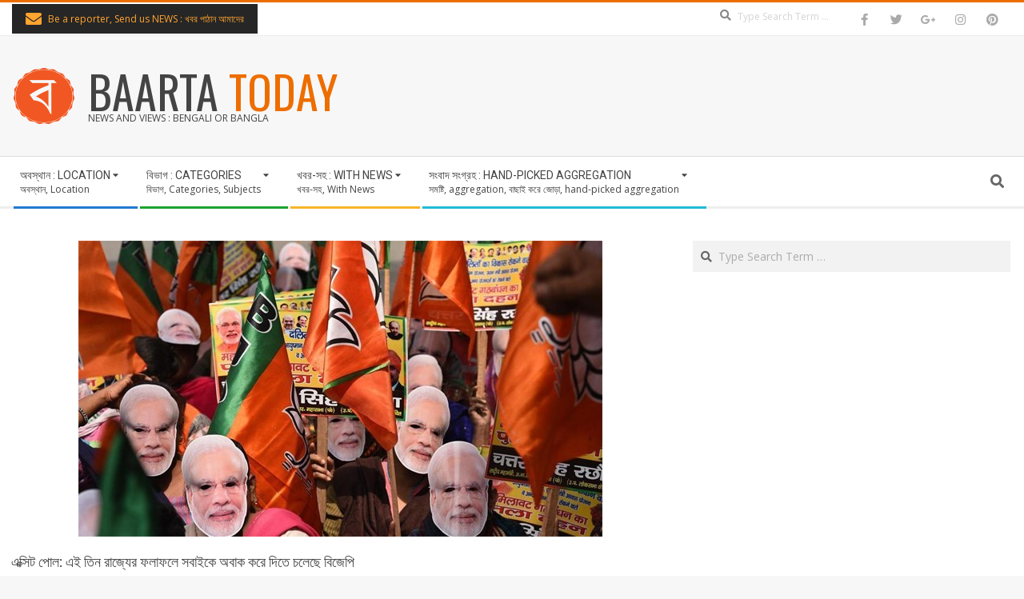

--- FILE ---
content_type: text/html; charset=UTF-8
request_url: http://ritambangla.com/national/exit-poll-the-results-of-these-three-states-are-going-to-surprise-everyone/
body_size: 16356
content:
<!DOCTYPE html>
<html lang="en-US" class="no-js">

<head>
<meta charset="UTF-8" />
<title>এক্সিট পোল: এই তিন রাজ্যের ফলাফলে সবাইকে অবাক করে দিতে চলেছে বিজেপি &#8211; BAARTA TODAY</title>
<meta name='robots' content='max-image-preview:large' />
	<style>img:is([sizes="auto" i], [sizes^="auto," i]) { contain-intrinsic-size: 3000px 1500px }</style>
	<meta name="viewport" content="width=device-width, initial-scale=1" />
<meta name="generator" content="Magazine Hoot 1.12.1" />
<link rel='dns-prefetch' href='//fonts.googleapis.com' />
<link rel="alternate" type="application/rss+xml" title="BAARTA TODAY &raquo; Feed" href="http://ritambangla.com/feed/" />
<link rel="alternate" type="application/rss+xml" title="BAARTA TODAY &raquo; Comments Feed" href="http://ritambangla.com/comments/feed/" />
<link rel="alternate" type="application/rss+xml" title="BAARTA TODAY &raquo; এক্সিট পোল: এই তিন রাজ্যের ফলাফলে সবাইকে অবাক করে দিতে চলেছে বিজেপি Comments Feed" href="http://ritambangla.com/national/exit-poll-the-results-of-these-three-states-are-going-to-surprise-everyone/feed/" />
<link rel="pingback" href="http://ritambangla.com/xmlrpc.php" />
<link rel="profile" href="http://gmpg.org/xfn/11" />
<link rel="preload" href="http://ritambangla.com/wp-content/themes/magazine-hoot/hybrid/extend/css/webfonts/fa-solid-900.woff2" as="font" crossorigin="anonymous">
<link rel="preload" href="http://ritambangla.com/wp-content/themes/magazine-hoot/hybrid/extend/css/webfonts/fa-regular-400.woff2" as="font" crossorigin="anonymous">
<link rel="preload" href="http://ritambangla.com/wp-content/themes/magazine-hoot/hybrid/extend/css/webfonts/fa-brands-400.woff2" as="font" crossorigin="anonymous">
<script type="df45e7274bf1975490776249-text/javascript">
window._wpemojiSettings = {"baseUrl":"https:\/\/s.w.org\/images\/core\/emoji\/16.0.1\/72x72\/","ext":".png","svgUrl":"https:\/\/s.w.org\/images\/core\/emoji\/16.0.1\/svg\/","svgExt":".svg","source":{"concatemoji":"http:\/\/ritambangla.com\/wp-includes\/js\/wp-emoji-release.min.js?ver=6.8.3"}};
/*! This file is auto-generated */
!function(s,n){var o,i,e;function c(e){try{var t={supportTests:e,timestamp:(new Date).valueOf()};sessionStorage.setItem(o,JSON.stringify(t))}catch(e){}}function p(e,t,n){e.clearRect(0,0,e.canvas.width,e.canvas.height),e.fillText(t,0,0);var t=new Uint32Array(e.getImageData(0,0,e.canvas.width,e.canvas.height).data),a=(e.clearRect(0,0,e.canvas.width,e.canvas.height),e.fillText(n,0,0),new Uint32Array(e.getImageData(0,0,e.canvas.width,e.canvas.height).data));return t.every(function(e,t){return e===a[t]})}function u(e,t){e.clearRect(0,0,e.canvas.width,e.canvas.height),e.fillText(t,0,0);for(var n=e.getImageData(16,16,1,1),a=0;a<n.data.length;a++)if(0!==n.data[a])return!1;return!0}function f(e,t,n,a){switch(t){case"flag":return n(e,"\ud83c\udff3\ufe0f\u200d\u26a7\ufe0f","\ud83c\udff3\ufe0f\u200b\u26a7\ufe0f")?!1:!n(e,"\ud83c\udde8\ud83c\uddf6","\ud83c\udde8\u200b\ud83c\uddf6")&&!n(e,"\ud83c\udff4\udb40\udc67\udb40\udc62\udb40\udc65\udb40\udc6e\udb40\udc67\udb40\udc7f","\ud83c\udff4\u200b\udb40\udc67\u200b\udb40\udc62\u200b\udb40\udc65\u200b\udb40\udc6e\u200b\udb40\udc67\u200b\udb40\udc7f");case"emoji":return!a(e,"\ud83e\udedf")}return!1}function g(e,t,n,a){var r="undefined"!=typeof WorkerGlobalScope&&self instanceof WorkerGlobalScope?new OffscreenCanvas(300,150):s.createElement("canvas"),o=r.getContext("2d",{willReadFrequently:!0}),i=(o.textBaseline="top",o.font="600 32px Arial",{});return e.forEach(function(e){i[e]=t(o,e,n,a)}),i}function t(e){var t=s.createElement("script");t.src=e,t.defer=!0,s.head.appendChild(t)}"undefined"!=typeof Promise&&(o="wpEmojiSettingsSupports",i=["flag","emoji"],n.supports={everything:!0,everythingExceptFlag:!0},e=new Promise(function(e){s.addEventListener("DOMContentLoaded",e,{once:!0})}),new Promise(function(t){var n=function(){try{var e=JSON.parse(sessionStorage.getItem(o));if("object"==typeof e&&"number"==typeof e.timestamp&&(new Date).valueOf()<e.timestamp+604800&&"object"==typeof e.supportTests)return e.supportTests}catch(e){}return null}();if(!n){if("undefined"!=typeof Worker&&"undefined"!=typeof OffscreenCanvas&&"undefined"!=typeof URL&&URL.createObjectURL&&"undefined"!=typeof Blob)try{var e="postMessage("+g.toString()+"("+[JSON.stringify(i),f.toString(),p.toString(),u.toString()].join(",")+"));",a=new Blob([e],{type:"text/javascript"}),r=new Worker(URL.createObjectURL(a),{name:"wpTestEmojiSupports"});return void(r.onmessage=function(e){c(n=e.data),r.terminate(),t(n)})}catch(e){}c(n=g(i,f,p,u))}t(n)}).then(function(e){for(var t in e)n.supports[t]=e[t],n.supports.everything=n.supports.everything&&n.supports[t],"flag"!==t&&(n.supports.everythingExceptFlag=n.supports.everythingExceptFlag&&n.supports[t]);n.supports.everythingExceptFlag=n.supports.everythingExceptFlag&&!n.supports.flag,n.DOMReady=!1,n.readyCallback=function(){n.DOMReady=!0}}).then(function(){return e}).then(function(){var e;n.supports.everything||(n.readyCallback(),(e=n.source||{}).concatemoji?t(e.concatemoji):e.wpemoji&&e.twemoji&&(t(e.twemoji),t(e.wpemoji)))}))}((window,document),window._wpemojiSettings);
</script>
<style id='wp-emoji-styles-inline-css'>

	img.wp-smiley, img.emoji {
		display: inline !important;
		border: none !important;
		box-shadow: none !important;
		height: 1em !important;
		width: 1em !important;
		margin: 0 0.07em !important;
		vertical-align: -0.1em !important;
		background: none !important;
		padding: 0 !important;
	}
</style>
<link rel='stylesheet' id='wp-block-library-css' href='http://ritambangla.com/wp-includes/css/dist/block-library/style.min.css?ver=6.8.3' media='all' />
<style id='wp-block-library-theme-inline-css'>
.wp-block-audio :where(figcaption){color:#555;font-size:13px;text-align:center}.is-dark-theme .wp-block-audio :where(figcaption){color:#ffffffa6}.wp-block-audio{margin:0 0 1em}.wp-block-code{border:1px solid #ccc;border-radius:4px;font-family:Menlo,Consolas,monaco,monospace;padding:.8em 1em}.wp-block-embed :where(figcaption){color:#555;font-size:13px;text-align:center}.is-dark-theme .wp-block-embed :where(figcaption){color:#ffffffa6}.wp-block-embed{margin:0 0 1em}.blocks-gallery-caption{color:#555;font-size:13px;text-align:center}.is-dark-theme .blocks-gallery-caption{color:#ffffffa6}:root :where(.wp-block-image figcaption){color:#555;font-size:13px;text-align:center}.is-dark-theme :root :where(.wp-block-image figcaption){color:#ffffffa6}.wp-block-image{margin:0 0 1em}.wp-block-pullquote{border-bottom:4px solid;border-top:4px solid;color:currentColor;margin-bottom:1.75em}.wp-block-pullquote cite,.wp-block-pullquote footer,.wp-block-pullquote__citation{color:currentColor;font-size:.8125em;font-style:normal;text-transform:uppercase}.wp-block-quote{border-left:.25em solid;margin:0 0 1.75em;padding-left:1em}.wp-block-quote cite,.wp-block-quote footer{color:currentColor;font-size:.8125em;font-style:normal;position:relative}.wp-block-quote:where(.has-text-align-right){border-left:none;border-right:.25em solid;padding-left:0;padding-right:1em}.wp-block-quote:where(.has-text-align-center){border:none;padding-left:0}.wp-block-quote.is-large,.wp-block-quote.is-style-large,.wp-block-quote:where(.is-style-plain){border:none}.wp-block-search .wp-block-search__label{font-weight:700}.wp-block-search__button{border:1px solid #ccc;padding:.375em .625em}:where(.wp-block-group.has-background){padding:1.25em 2.375em}.wp-block-separator.has-css-opacity{opacity:.4}.wp-block-separator{border:none;border-bottom:2px solid;margin-left:auto;margin-right:auto}.wp-block-separator.has-alpha-channel-opacity{opacity:1}.wp-block-separator:not(.is-style-wide):not(.is-style-dots){width:100px}.wp-block-separator.has-background:not(.is-style-dots){border-bottom:none;height:1px}.wp-block-separator.has-background:not(.is-style-wide):not(.is-style-dots){height:2px}.wp-block-table{margin:0 0 1em}.wp-block-table td,.wp-block-table th{word-break:normal}.wp-block-table :where(figcaption){color:#555;font-size:13px;text-align:center}.is-dark-theme .wp-block-table :where(figcaption){color:#ffffffa6}.wp-block-video :where(figcaption){color:#555;font-size:13px;text-align:center}.is-dark-theme .wp-block-video :where(figcaption){color:#ffffffa6}.wp-block-video{margin:0 0 1em}:root :where(.wp-block-template-part.has-background){margin-bottom:0;margin-top:0;padding:1.25em 2.375em}
</style>
<style id='classic-theme-styles-inline-css'>
/*! This file is auto-generated */
.wp-block-button__link{color:#fff;background-color:#32373c;border-radius:9999px;box-shadow:none;text-decoration:none;padding:calc(.667em + 2px) calc(1.333em + 2px);font-size:1.125em}.wp-block-file__button{background:#32373c;color:#fff;text-decoration:none}
</style>
<style id='global-styles-inline-css'>
:root{--wp--preset--aspect-ratio--square: 1;--wp--preset--aspect-ratio--4-3: 4/3;--wp--preset--aspect-ratio--3-4: 3/4;--wp--preset--aspect-ratio--3-2: 3/2;--wp--preset--aspect-ratio--2-3: 2/3;--wp--preset--aspect-ratio--16-9: 16/9;--wp--preset--aspect-ratio--9-16: 9/16;--wp--preset--color--black: #000000;--wp--preset--color--cyan-bluish-gray: #abb8c3;--wp--preset--color--white: #ffffff;--wp--preset--color--pale-pink: #f78da7;--wp--preset--color--vivid-red: #cf2e2e;--wp--preset--color--luminous-vivid-orange: #ff6900;--wp--preset--color--luminous-vivid-amber: #fcb900;--wp--preset--color--light-green-cyan: #7bdcb5;--wp--preset--color--vivid-green-cyan: #00d084;--wp--preset--color--pale-cyan-blue: #8ed1fc;--wp--preset--color--vivid-cyan-blue: #0693e3;--wp--preset--color--vivid-purple: #9b51e0;--wp--preset--color--accent: #ed6e00;--wp--preset--color--accent-font: #ffffff;--wp--preset--gradient--vivid-cyan-blue-to-vivid-purple: linear-gradient(135deg,rgba(6,147,227,1) 0%,rgb(155,81,224) 100%);--wp--preset--gradient--light-green-cyan-to-vivid-green-cyan: linear-gradient(135deg,rgb(122,220,180) 0%,rgb(0,208,130) 100%);--wp--preset--gradient--luminous-vivid-amber-to-luminous-vivid-orange: linear-gradient(135deg,rgba(252,185,0,1) 0%,rgba(255,105,0,1) 100%);--wp--preset--gradient--luminous-vivid-orange-to-vivid-red: linear-gradient(135deg,rgba(255,105,0,1) 0%,rgb(207,46,46) 100%);--wp--preset--gradient--very-light-gray-to-cyan-bluish-gray: linear-gradient(135deg,rgb(238,238,238) 0%,rgb(169,184,195) 100%);--wp--preset--gradient--cool-to-warm-spectrum: linear-gradient(135deg,rgb(74,234,220) 0%,rgb(151,120,209) 20%,rgb(207,42,186) 40%,rgb(238,44,130) 60%,rgb(251,105,98) 80%,rgb(254,248,76) 100%);--wp--preset--gradient--blush-light-purple: linear-gradient(135deg,rgb(255,206,236) 0%,rgb(152,150,240) 100%);--wp--preset--gradient--blush-bordeaux: linear-gradient(135deg,rgb(254,205,165) 0%,rgb(254,45,45) 50%,rgb(107,0,62) 100%);--wp--preset--gradient--luminous-dusk: linear-gradient(135deg,rgb(255,203,112) 0%,rgb(199,81,192) 50%,rgb(65,88,208) 100%);--wp--preset--gradient--pale-ocean: linear-gradient(135deg,rgb(255,245,203) 0%,rgb(182,227,212) 50%,rgb(51,167,181) 100%);--wp--preset--gradient--electric-grass: linear-gradient(135deg,rgb(202,248,128) 0%,rgb(113,206,126) 100%);--wp--preset--gradient--midnight: linear-gradient(135deg,rgb(2,3,129) 0%,rgb(40,116,252) 100%);--wp--preset--font-size--small: 13px;--wp--preset--font-size--medium: 20px;--wp--preset--font-size--large: 36px;--wp--preset--font-size--x-large: 42px;--wp--preset--spacing--20: 0.44rem;--wp--preset--spacing--30: 0.67rem;--wp--preset--spacing--40: 1rem;--wp--preset--spacing--50: 1.5rem;--wp--preset--spacing--60: 2.25rem;--wp--preset--spacing--70: 3.38rem;--wp--preset--spacing--80: 5.06rem;--wp--preset--shadow--natural: 6px 6px 9px rgba(0, 0, 0, 0.2);--wp--preset--shadow--deep: 12px 12px 50px rgba(0, 0, 0, 0.4);--wp--preset--shadow--sharp: 6px 6px 0px rgba(0, 0, 0, 0.2);--wp--preset--shadow--outlined: 6px 6px 0px -3px rgba(255, 255, 255, 1), 6px 6px rgba(0, 0, 0, 1);--wp--preset--shadow--crisp: 6px 6px 0px rgba(0, 0, 0, 1);}:where(.is-layout-flex){gap: 0.5em;}:where(.is-layout-grid){gap: 0.5em;}body .is-layout-flex{display: flex;}.is-layout-flex{flex-wrap: wrap;align-items: center;}.is-layout-flex > :is(*, div){margin: 0;}body .is-layout-grid{display: grid;}.is-layout-grid > :is(*, div){margin: 0;}:where(.wp-block-columns.is-layout-flex){gap: 2em;}:where(.wp-block-columns.is-layout-grid){gap: 2em;}:where(.wp-block-post-template.is-layout-flex){gap: 1.25em;}:where(.wp-block-post-template.is-layout-grid){gap: 1.25em;}.has-black-color{color: var(--wp--preset--color--black) !important;}.has-cyan-bluish-gray-color{color: var(--wp--preset--color--cyan-bluish-gray) !important;}.has-white-color{color: var(--wp--preset--color--white) !important;}.has-pale-pink-color{color: var(--wp--preset--color--pale-pink) !important;}.has-vivid-red-color{color: var(--wp--preset--color--vivid-red) !important;}.has-luminous-vivid-orange-color{color: var(--wp--preset--color--luminous-vivid-orange) !important;}.has-luminous-vivid-amber-color{color: var(--wp--preset--color--luminous-vivid-amber) !important;}.has-light-green-cyan-color{color: var(--wp--preset--color--light-green-cyan) !important;}.has-vivid-green-cyan-color{color: var(--wp--preset--color--vivid-green-cyan) !important;}.has-pale-cyan-blue-color{color: var(--wp--preset--color--pale-cyan-blue) !important;}.has-vivid-cyan-blue-color{color: var(--wp--preset--color--vivid-cyan-blue) !important;}.has-vivid-purple-color{color: var(--wp--preset--color--vivid-purple) !important;}.has-black-background-color{background-color: var(--wp--preset--color--black) !important;}.has-cyan-bluish-gray-background-color{background-color: var(--wp--preset--color--cyan-bluish-gray) !important;}.has-white-background-color{background-color: var(--wp--preset--color--white) !important;}.has-pale-pink-background-color{background-color: var(--wp--preset--color--pale-pink) !important;}.has-vivid-red-background-color{background-color: var(--wp--preset--color--vivid-red) !important;}.has-luminous-vivid-orange-background-color{background-color: var(--wp--preset--color--luminous-vivid-orange) !important;}.has-luminous-vivid-amber-background-color{background-color: var(--wp--preset--color--luminous-vivid-amber) !important;}.has-light-green-cyan-background-color{background-color: var(--wp--preset--color--light-green-cyan) !important;}.has-vivid-green-cyan-background-color{background-color: var(--wp--preset--color--vivid-green-cyan) !important;}.has-pale-cyan-blue-background-color{background-color: var(--wp--preset--color--pale-cyan-blue) !important;}.has-vivid-cyan-blue-background-color{background-color: var(--wp--preset--color--vivid-cyan-blue) !important;}.has-vivid-purple-background-color{background-color: var(--wp--preset--color--vivid-purple) !important;}.has-black-border-color{border-color: var(--wp--preset--color--black) !important;}.has-cyan-bluish-gray-border-color{border-color: var(--wp--preset--color--cyan-bluish-gray) !important;}.has-white-border-color{border-color: var(--wp--preset--color--white) !important;}.has-pale-pink-border-color{border-color: var(--wp--preset--color--pale-pink) !important;}.has-vivid-red-border-color{border-color: var(--wp--preset--color--vivid-red) !important;}.has-luminous-vivid-orange-border-color{border-color: var(--wp--preset--color--luminous-vivid-orange) !important;}.has-luminous-vivid-amber-border-color{border-color: var(--wp--preset--color--luminous-vivid-amber) !important;}.has-light-green-cyan-border-color{border-color: var(--wp--preset--color--light-green-cyan) !important;}.has-vivid-green-cyan-border-color{border-color: var(--wp--preset--color--vivid-green-cyan) !important;}.has-pale-cyan-blue-border-color{border-color: var(--wp--preset--color--pale-cyan-blue) !important;}.has-vivid-cyan-blue-border-color{border-color: var(--wp--preset--color--vivid-cyan-blue) !important;}.has-vivid-purple-border-color{border-color: var(--wp--preset--color--vivid-purple) !important;}.has-vivid-cyan-blue-to-vivid-purple-gradient-background{background: var(--wp--preset--gradient--vivid-cyan-blue-to-vivid-purple) !important;}.has-light-green-cyan-to-vivid-green-cyan-gradient-background{background: var(--wp--preset--gradient--light-green-cyan-to-vivid-green-cyan) !important;}.has-luminous-vivid-amber-to-luminous-vivid-orange-gradient-background{background: var(--wp--preset--gradient--luminous-vivid-amber-to-luminous-vivid-orange) !important;}.has-luminous-vivid-orange-to-vivid-red-gradient-background{background: var(--wp--preset--gradient--luminous-vivid-orange-to-vivid-red) !important;}.has-very-light-gray-to-cyan-bluish-gray-gradient-background{background: var(--wp--preset--gradient--very-light-gray-to-cyan-bluish-gray) !important;}.has-cool-to-warm-spectrum-gradient-background{background: var(--wp--preset--gradient--cool-to-warm-spectrum) !important;}.has-blush-light-purple-gradient-background{background: var(--wp--preset--gradient--blush-light-purple) !important;}.has-blush-bordeaux-gradient-background{background: var(--wp--preset--gradient--blush-bordeaux) !important;}.has-luminous-dusk-gradient-background{background: var(--wp--preset--gradient--luminous-dusk) !important;}.has-pale-ocean-gradient-background{background: var(--wp--preset--gradient--pale-ocean) !important;}.has-electric-grass-gradient-background{background: var(--wp--preset--gradient--electric-grass) !important;}.has-midnight-gradient-background{background: var(--wp--preset--gradient--midnight) !important;}.has-small-font-size{font-size: var(--wp--preset--font-size--small) !important;}.has-medium-font-size{font-size: var(--wp--preset--font-size--medium) !important;}.has-large-font-size{font-size: var(--wp--preset--font-size--large) !important;}.has-x-large-font-size{font-size: var(--wp--preset--font-size--x-large) !important;}
:where(.wp-block-post-template.is-layout-flex){gap: 1.25em;}:where(.wp-block-post-template.is-layout-grid){gap: 1.25em;}
:where(.wp-block-columns.is-layout-flex){gap: 2em;}:where(.wp-block-columns.is-layout-grid){gap: 2em;}
:root :where(.wp-block-pullquote){font-size: 1.5em;line-height: 1.6;}
</style>
<link rel='stylesheet' id='maghoot-google-fonts-css' href='https://fonts.googleapis.com/css2?family=Roboto:ital,wght@0,400;0,500;0,700&#038;family=Oswald:ital,wght@0,400&#038;family=Open%20Sans:ital,wght@0,300;0,400;0,500;0,600;0,700;0,800;1,400;1,700&#038;display=swap' media='all' />
<link rel='stylesheet' id='hybrid-gallery-css' href='http://ritambangla.com/wp-content/themes/magazine-hoot/hybrid/css/gallery.min.css?ver=4.0.0' media='all' />
<link rel='stylesheet' id='font-awesome-css' href='http://ritambangla.com/wp-content/themes/magazine-hoot/hybrid/extend/css/font-awesome.css?ver=5.15.4' media='all' />
<link rel='stylesheet' id='hybridextend-style-css' href='http://ritambangla.com/wp-content/themes/magazine-hoot/style.css?ver=1.12.1' media='all' />
<link rel='stylesheet' id='maghoot-wpblocks-css' href='http://ritambangla.com/wp-content/themes/magazine-hoot/include/blocks/wpblocks.css?ver=1.12.1' media='all' />
<style id='maghoot-wpblocks-inline-css'>
.hgrid {
	max-width: 1380px;
} 
a,.widget .view-all a:hover {
	color: #ed6e00;
} 
a:hover {
	color: #b25200;
} 
.accent-typo,.cat-label {
	background: #ed6e00;
	color: #ffffff;
} 
.cat-typo-1 {
	background: #2279d2;
	color: #ffffff;
	border-color: #2279d2;
} 
.cat-typo-49 {
	background: #1aa331;
	color: #ffffff;
	border-color: #1aa331;
} 
.cat-typo-99 {
	background: #f7b528;
	color: #ffffff;
	border-color: #f7b528;
} 
.cat-typo-51 {
	background: #21bad5;
	color: #ffffff;
	border-color: #21bad5;
} 
.cat-typo-17232 {
	background: #ee559d;
	color: #ffffff;
	border-color: #ee559d;
} 
.cat-typo-101 {
	background: #bcba08;
	color: #ffffff;
	border-color: #bcba08;
} 
.cat-typo-46 {
	background: #2279d2;
	color: #ffffff;
	border-color: #2279d2;
} 
.cat-typo-53 {
	background: #1aa331;
	color: #ffffff;
	border-color: #1aa331;
} 
.cat-typo-43 {
	background: #f7b528;
	color: #ffffff;
	border-color: #f7b528;
} 
.cat-typo-50 {
	background: #21bad5;
	color: #ffffff;
	border-color: #21bad5;
} 
.cat-typo-58 {
	background: #ee559d;
	color: #ffffff;
	border-color: #ee559d;
} 
.cat-typo-45 {
	background: #bcba08;
	color: #ffffff;
	border-color: #bcba08;
} 
.cat-typo-39 {
	background: #2279d2;
	color: #ffffff;
	border-color: #2279d2;
} 
.cat-typo-1492 {
	background: #1aa331;
	color: #ffffff;
	border-color: #1aa331;
} 
.cat-typo-52 {
	background: #f7b528;
	color: #ffffff;
	border-color: #f7b528;
} 
.cat-typo-100 {
	background: #21bad5;
	color: #ffffff;
	border-color: #21bad5;
} 
.cat-typo-41 {
	background: #ee559d;
	color: #ffffff;
	border-color: #ee559d;
} 
.cat-typo-16645 {
	background: #bcba08;
	color: #ffffff;
	border-color: #bcba08;
} 
.cat-typo-40 {
	background: #2279d2;
	color: #ffffff;
	border-color: #2279d2;
} 
.cat-typo-54 {
	background: #1aa331;
	color: #ffffff;
	border-color: #1aa331;
} 
.cat-typo-42 {
	background: #f7b528;
	color: #ffffff;
	border-color: #f7b528;
} 
.cat-typo-44 {
	background: #21bad5;
	color: #ffffff;
	border-color: #21bad5;
} 
.cat-typo-56 {
	background: #ee559d;
	color: #ffffff;
	border-color: #ee559d;
} 
.cat-typo-102 {
	background: #bcba08;
	color: #ffffff;
	border-color: #bcba08;
} 
.cat-typo-55 {
	background: #2279d2;
	color: #ffffff;
	border-color: #2279d2;
} 
.cat-typo-47 {
	background: #1aa331;
	color: #ffffff;
	border-color: #1aa331;
} 
.cat-typo-76 {
	background: #f7b528;
	color: #ffffff;
	border-color: #f7b528;
} 
.cat-typo-57 {
	background: #21bad5;
	color: #ffffff;
	border-color: #21bad5;
} 
.cat-typo-48 {
	background: #ee559d;
	color: #ffffff;
	border-color: #ee559d;
} 
.invert-typo {
	color: #ffffff;
} 
.enforce-typo {
	background: #ffffff;
} 
body.wordpress input[type="submit"], body.wordpress #submit, body.wordpress .button,.wc-block-components-button, .woocommerce #respond input#submit.alt, .woocommerce a.button.alt, .woocommerce button.button.alt, .woocommerce input.button.alt {
	background: #ed6e00;
	color: #ffffff;
} 
body.wordpress input[type="submit"]:hover, body.wordpress #submit:hover, body.wordpress .button:hover, body.wordpress input[type="submit"]:focus, body.wordpress #submit:focus, body.wordpress .button:focus,.wc-block-components-button:hover, .woocommerce #respond input#submit.alt:hover, .woocommerce a.button.alt:hover, .woocommerce button.button.alt:hover, .woocommerce input.button.alt {
	background: #b25200;
	color: #ffffff;
} 
h1, h2, h3, h4, h5, h6, .title, .titlefont {
	text-transform: none;
} 
body {
	background-color: #f7f7f7;
	border-color: #ed6e00;
} 
#topbar, #main.main, #header-supplementary,.sub-footer {
	background: #ffffff;
} 
#site-title {
	text-transform: uppercase;
} 
.site-logo-with-icon #site-title i {
	font-size: 50px;
} 
.site-logo-mixed-image img {
	max-width: 150px;
} 
#site-logo-custom .site-title-line1,#site-logo-mixedcustom .site-title-line1 {
	font-size: 56px;
} 
.site-title-line b, .site-title-line em, .site-title-line strong {
	color: #ed6e00;
} 
.menu-items > li.current-menu-item:not(.nohighlight) > a, .menu-items > li.current-menu-ancestor > a, .menu-items > li:hover > a,.sf-menu ul li:hover > a, .sf-menu ul li.current-menu-ancestor > a, .sf-menu ul li.current-menu-item:not(.nohighlight) > a {
	color: #ed6e00;
} 
.menu-highlight > li:nth-of-type(1) {
	color: #2279d2;
	border-color: #2279d2;
} 
.menu-highlight > li:nth-of-type(2) {
	color: #1aa331;
	border-color: #1aa331;
} 
.menu-highlight > li:nth-of-type(3) {
	color: #f7b528;
	border-color: #f7b528;
} 
.menu-highlight > li:nth-of-type(4) {
	color: #21bad5;
	border-color: #21bad5;
} 
.entry-footer .entry-byline {
	color: #ed6e00;
} 
.more-link {
	border-color: #ed6e00;
	color: #ed6e00;
} 
.more-link a {
	background: #ed6e00;
	color: #ffffff;
} 
.more-link a:hover {
	background: #b25200;
	color: #ffffff;
} 
.lSSlideOuter .lSPager.lSpg > li:hover a, .lSSlideOuter .lSPager.lSpg > li.active a {
	background-color: #ed6e00;
} 
.frontpage-area.module-bg-accent {
	background-color: #ed6e00;
} 
.widget-title > span.accent-typo {
	border-color: #ed6e00;
} 
.content-block-style3 .content-block-icon {
	background: #ffffff;
} 
.content-block-icon i {
	color: #ed6e00;
} 
.icon-style-circle, .icon-style-square {
	border-color: #ed6e00;
} 
.content-block-column .more-link a {
	color: #ed6e00;
} 
.content-block-column .more-link a:hover {
	color: #ffffff;
} 
#infinite-handle span,.lrm-form a.button, .lrm-form button, .lrm-form button[type=submit], .lrm-form #buddypress input[type=submit], .lrm-form input[type=submit] {
	background: #ed6e00;
	color: #ffffff;
} 
.woocommerce nav.woocommerce-pagination ul li a:focus, .woocommerce nav.woocommerce-pagination ul li a:hover {
	color: #b25200;
} 
:root .has-accent-color,.is-style-outline>.wp-block-button__link:not(.has-text-color), .wp-block-button__link.is-style-outline:not(.has-text-color) {
	color: #ed6e00;
} 
:root .has-accent-background-color,.wp-block-button__link,.wp-block-button__link:hover,.wp-block-search__button,.wp-block-search__button:hover, .wp-block-file__button,.wp-block-file__button:hover {
	background: #ed6e00;
} 
:root .has-accent-font-color,.wp-block-button__link,.wp-block-button__link:hover,.wp-block-search__button,.wp-block-search__button:hover, .wp-block-file__button,.wp-block-file__button:hover {
	color: #ffffff;
} 
:root .has-accent-font-background-color {
	background: #ffffff;
}
</style>
<script src="http://ritambangla.com/wp-includes/js/jquery/jquery.min.js?ver=3.7.1" id="jquery-core-js" type="df45e7274bf1975490776249-text/javascript"></script>
<script src="http://ritambangla.com/wp-includes/js/jquery/jquery-migrate.min.js?ver=3.4.1" id="jquery-migrate-js" type="df45e7274bf1975490776249-text/javascript"></script>
<script src="http://ritambangla.com/wp-content/plugins/flowpaper-lite-pdf-flipbook/assets/lity/lity.min.js" id="lity-js-js" type="df45e7274bf1975490776249-text/javascript"></script>
<script src="http://ritambangla.com/wp-content/themes/magazine-hoot/js/modernizr.custom.js?ver=2.8.3" id="maghoot-modernizr-js" type="df45e7274bf1975490776249-text/javascript"></script>
<link rel="https://api.w.org/" href="http://ritambangla.com/wp-json/" /><link rel="alternate" title="JSON" type="application/json" href="http://ritambangla.com/wp-json/wp/v2/posts/13042" /><link rel="EditURI" type="application/rsd+xml" title="RSD" href="http://ritambangla.com/xmlrpc.php?rsd" />
<meta name="generator" content="WordPress 6.8.3" />
<link rel="canonical" href="http://ritambangla.com/national/exit-poll-the-results-of-these-three-states-are-going-to-surprise-everyone/" />
<link rel='shortlink' href='http://ritambangla.com/?p=13042' />
<link rel="alternate" title="oEmbed (JSON)" type="application/json+oembed" href="http://ritambangla.com/wp-json/oembed/1.0/embed?url=http%3A%2F%2Fritambangla.com%2Fnational%2Fexit-poll-the-results-of-these-three-states-are-going-to-surprise-everyone%2F" />
<link rel="alternate" title="oEmbed (XML)" type="text/xml+oembed" href="http://ritambangla.com/wp-json/oembed/1.0/embed?url=http%3A%2F%2Fritambangla.com%2Fnational%2Fexit-poll-the-results-of-these-three-states-are-going-to-surprise-everyone%2F&#038;format=xml" />
<link rel="preconnect" href="https://cdnjs.cloudflare.com"><!-- FIFU: social tags for featured image (begin) -->
<meta property="og:image" content="http://ritambangla.com/wp-content/uploads/2019/05/Untitled-1-127.jpg" />
<!-- FIFU: social tags for featured image (end) --><meta property="og:title" content='এক্সিট পোল: এই তিন রাজ্যের ফলাফলে সবাইকে অবাক করে দিতে চলেছে বিজেপি' />
<meta property="og:description" content='' />

<meta name="twitter:card" content='summary_large_image' />
<meta name="twitter:title" content='এক্সিট পোল: এই তিন রাজ্যের ফলাফলে সবাইকে অবাক করে দিতে চলেছে বিজেপি' />
<meta name="twitter:description" content='' /><meta name="twitter:image" content="http://ritambangla.com/wp-content/uploads/2019/05/Untitled-1-127.jpg" /><link rel="icon" href="http://ritambangla.com/wp-content/uploads/2019/06/baartatoday-logo-mid.png" sizes="32x32" />
<link rel="icon" href="http://ritambangla.com/wp-content/uploads/2019/06/baartatoday-logo-mid.png" sizes="192x192" />
<link rel="apple-touch-icon" href="http://ritambangla.com/wp-content/uploads/2019/06/baartatoday-logo-mid.png" />
<meta name="msapplication-TileImage" content="http://ritambangla.com/wp-content/uploads/2019/06/baartatoday-logo-mid.png" />
		<style id="wp-custom-css">
			.site-info { display: none; }		</style>
		</head>

<body class="wordpress ltr en en-us parent-theme y2026 m01 d22 h15 thursday logged-out wp-custom-logo singular singular-post singular-post-13042 post-template-default magazine-hoot" dir="ltr" itemscope="itemscope" itemtype="https://schema.org/Blog">

	
	<a href="#main" class="screen-reader-text">Skip to content</a>

		<div id="topbar" class=" topbar  inline-nav social-icons-invert hgrid-stretch">
		<div class="hgrid">
			<div class="hgrid-span-12">

				<div class="topbar-inner table">
											<div id="topbar-left" class="table-cell-mid">
							<section id="hoot-announce-widget-1" class="widget widget_hoot-announce-widget">
<div class="announce-widget announce-userstyle announce-withbg"  style="background:#262626;color:#ffa530;" >
	<a href="https://forms.gle/9fYstQ6NooHEQN8u7" class="announce-link"><span>Click Here</span></a>	<div class="announce-box table">
					<div class="announce-box-icon table-cell-mid"><i class="fa-envelope fas"></i></div>
							<div class="announce-box-content table-cell-mid">
				Be a reporter, Send us NEWS : খবর পাঠান আমাদের			</div>
			</div>
</div></section>						</div>
					
											<div id="topbar-right" class="table-cell-mid">
							<div class="topbar-right-inner">
								<section id="search-3" class="widget widget_search"><div class="searchbody"><form method="get" class="searchform" action="http://ritambangla.com/" ><label class="screen-reader-text">Search</label><i class="fas fa-search"></i><input type="text" class="searchtext" name="s" placeholder="Type Search Term &hellip;" value="" /><input type="submit" class="submit" name="submit" value="Search" /><span class="js-search-placeholder"></span></form></div><!-- /searchbody --></section><section id="hoot-social-icons-widget-2" class="widget widget_hoot-social-icons-widget">
<div class="social-icons-widget social-icons-small"><a href="#" class=" social-icons-icon  fa-facebook-block" target="_blank">
					<i class="fa-facebook-f fab"></i>
				</a><a href="#" class=" social-icons-icon  fa-twitter-block" target="_blank">
					<i class="fa-twitter fab"></i>
				</a><a href="#" class=" social-icons-icon  fa-google-plus-block" target="_blank">
					<i class="fa-google-plus-g fab"></i>
				</a><a href="#" class=" social-icons-icon  fa-instagram-block" target="_blank">
					<i class="fa-instagram fab"></i>
				</a><a href="#" class=" social-icons-icon  fa-pinterest-block" target="_blank">
					<i class="fa-pinterest fab"></i>
				</a></div></section>							</div>
						</div>
									</div>

			</div>
		</div>
	</div>
	
	<div id="page-wrapper" class=" site-stretch page-wrapper sitewrap-wide-right sidebarsN sidebars1 maghoot-cf7-style maghoot-mapp-style maghoot-jetpack-style">

		
		<header id="header" class="site-header header-layout-primary-widget-area header-layout-secondary-bottom tablemenu" role="banner" itemscope="itemscope" itemtype="https://schema.org/WPHeader">

			
			<div id="header-primary" class=" header-part header-primary-widget-area">
				<div class="hgrid">
					<div class="table hgrid-span-12">
							<div id="branding" class="site-branding branding table-cell-mid">
		<div id="site-logo" class="site-logo-mixedcustom">
			<div id="site-logo-mixedcustom" class="site-logo-with-image"><div class="site-logo-mixed-image"><a href="http://ritambangla.com/" class="custom-logo-link" rel="home"><img width="80" height="80" src="http://ritambangla.com/wp-content/uploads/2019/06/baartatoday-logo-mid.png" class="custom-logo" alt="BAARTA TODAY" decoding="async" /></a></div><div class="site-logo-mixed-text"><div id="site-title" class="site-title" itemprop="headline"><a href="http://ritambangla.com" rel="home" itemprop="url"><span class="customblogname"><span class="site-title-line site-title-line1">BAARTA <em>TODAY</em></span></span></a></div><h2 class="site-description" id="site-description" itemprop="description">NEWS and VIEWS : BENGALI or BANGLA</h2></div><!--site-logo-mixed-text--></div><!--logotext-->		</div>
	</div><!-- #branding -->
	<div id="header-aside" class=" header-aside table-cell-mid  header-aside-widget-area">	<div class="header-sidebar  inline-nav hgrid-stretch">
				<aside id="sidebar-header-sidebar" class="sidebar sidebar-header-sidebar" role="complementary" itemscope="itemscope" itemtype="https://schema.org/WPSideBar">
			<section id="custom_html-10" class="widget_text widget widget_custom_html"><div class="textwidget custom-html-widget"><iframe id="bfnP-VllJ-WmHS-QYNe" src="https://ads9.bharatiweb.in/adsv2.aspx?lang=2&SlotID=4" height="90" style="overflow:hidden;border:0px;width:100%;"></iframe></div></section>		</aside>
			</div>
	</div>					</div>
				</div>
			</div>

					<div id="header-supplementary" class=" header-part header-supplementary-bottom header-supplementary-left  menu-side">
			<div class="hgrid">
				<div class="hgrid-span-12">
					<div class="navarea-table  table"><div class="menu-nav-box  table-cell-mid">	<div class="screen-reader-text">Secondary Navigation Menu</div>
	<nav id="menu-secondary" class="menu menu-secondary nav-menu mobilemenu-fixed mobilesubmenu-click" role="navigation" itemscope="itemscope" itemtype="https://schema.org/SiteNavigationElement">
		<a class="menu-toggle" href="#"><span class="menu-toggle-text">Menu</span><i class="fas fa-bars"></i></a>

		<ul id="menu-secondary-items" class="menu-items sf-menu menu menu-highlight"><li id="menu-item-1369" class="menu-item menu-item-type-taxonomy menu-item-object-category menu-item-has-children menu-item-1369"><a href="http://ritambangla.com/category/location/"><span class="menu-title">অবস্থান : Location</span><span class="menu-description">অবস্থান, Location</span></a>
<ul class="sub-menu">
	<li id="menu-item-1364" class="menu-item menu-item-type-taxonomy menu-item-object-category menu-item-1364"><a href="http://ritambangla.com/category/state/"><span class="menu-title">বঙ্গ : State</span></a></li>
	<li id="menu-item-1355" class="menu-item menu-item-type-taxonomy menu-item-object-category current-post-ancestor current-menu-parent current-post-parent menu-item-1355"><a href="http://ritambangla.com/category/national/"><span class="menu-title">ভারত : National</span></a></li>
	<li id="menu-item-1356" class="menu-item menu-item-type-taxonomy menu-item-object-category menu-item-1356"><a href="http://ritambangla.com/category/world/"><span class="menu-title">বিশ্ব : World</span></a></li>
</ul>
</li>
<li id="menu-item-1370" class="menu-item menu-item-type-taxonomy menu-item-object-category menu-item-has-children menu-item-1370"><a href="http://ritambangla.com/category/subjects/"><span class="menu-title">বিভাগ : Categories</span><span class="menu-description">বিভাগ, Categories, Subjects</span></a>
<ul class="sub-menu">
	<li id="menu-item-1353" class="menu-item menu-item-type-taxonomy menu-item-object-category current-post-ancestor current-menu-parent current-post-parent menu-item-1353"><a href="http://ritambangla.com/category/politics/"><span class="menu-title">রাজনীতি : Politics</span></a></li>
	<li id="menu-item-1365" class="menu-item menu-item-type-taxonomy menu-item-object-category menu-item-1365"><a href="http://ritambangla.com/category/defense/"><span class="menu-title">প্রতিরক্ষা : Defense</span></a></li>
	<li id="menu-item-1366" class="menu-item menu-item-type-taxonomy menu-item-object-category menu-item-1366"><a href="http://ritambangla.com/category/sports/"><span class="menu-title">খেলা : Sports</span></a></li>
	<li id="menu-item-1361" class="menu-item menu-item-type-taxonomy menu-item-object-category menu-item-1361"><a href="http://ritambangla.com/category/social/"><span class="menu-title">সামাজিক : Social</span></a></li>
	<li id="menu-item-1358" class="menu-item menu-item-type-taxonomy menu-item-object-category menu-item-1358"><a href="http://ritambangla.com/category/culture/"><span class="menu-title">সংস্কৃতি : Culture</span></a></li>
	<li id="menu-item-1360" class="menu-item menu-item-type-taxonomy menu-item-object-category menu-item-1360"><a href="http://ritambangla.com/category/economics/"><span class="menu-title">অর্থনীতি : Economics</span></a></li>
	<li id="menu-item-1359" class="menu-item menu-item-type-taxonomy menu-item-object-category menu-item-1359"><a href="http://ritambangla.com/category/health/"><span class="menu-title">স্বাস্থ্য : Health</span></a></li>
	<li id="menu-item-1363" class="menu-item menu-item-type-taxonomy menu-item-object-category menu-item-1363"><a href="http://ritambangla.com/category/education/"><span class="menu-title">শিক্ষা : Education</span></a></li>
	<li id="menu-item-1367" class="menu-item menu-item-type-taxonomy menu-item-object-category menu-item-1367"><a href="http://ritambangla.com/category/scientech/"><span class="menu-title">বিজ্ঞান ও প্রযুক্তি : Science &#038; Technology</span></a></li>
	<li id="menu-item-1354" class="menu-item menu-item-type-taxonomy menu-item-object-category menu-item-1354"><a href="http://ritambangla.com/category/religion/"><span class="menu-title">ধর্মকথা : Religion</span></a></li>
	<li id="menu-item-2571" class="menu-item menu-item-type-taxonomy menu-item-object-category menu-item-2571"><a href="http://ritambangla.com/category/cartoon/"><span class="menu-title">বাঁকা চোখে : Cartoon</span><span class="menu-description">বাঁকা চোখে, Cartoon</span></a></li>
</ul>
</li>
<li id="menu-item-1371" class="menu-item menu-item-type-taxonomy menu-item-object-category current-post-ancestor current-menu-parent current-post-parent menu-item-has-children menu-item-1371"><a href="http://ritambangla.com/category/with-news/"><span class="menu-title">খবর-সহ : With News</span><span class="menu-description">খবর-সহ, With News</span></a>
<ul class="sub-menu">
	<li id="menu-item-1352" class="menu-item menu-item-type-taxonomy menu-item-object-category menu-item-1352"><a href="http://ritambangla.com/category/thought/"><span class="menu-title">চিন্তন : Thought</span></a></li>
	<li id="menu-item-1357" class="menu-item menu-item-type-taxonomy menu-item-object-category menu-item-1357"><a href="http://ritambangla.com/category/opinion/"><span class="menu-title">মতামত : opinion</span></a></li>
	<li id="menu-item-1362" class="menu-item menu-item-type-taxonomy menu-item-object-category menu-item-1362"><a href="http://ritambangla.com/category/freemind/"><span class="menu-title">অবসর : FreeMind</span></a></li>
</ul>
</li>
<li id="menu-item-1372" class="menu-item menu-item-type-taxonomy menu-item-object-category current-post-ancestor current-menu-parent current-post-parent menu-item-has-children menu-item-1372"><a href="http://ritambangla.com/category/aggregation/"><span class="menu-title">সংবাদ সংগ্রহ : hand-picked aggregation</span><span class="menu-description">সমষ্টি, aggregation, বাছাই করে জোড়া, hand-picked aggregation</span></a>
<ul class="sub-menu">
	<li id="menu-item-1420" class="menu-item menu-item-type-taxonomy menu-item-object-category menu-item-1420"><a href="http://ritambangla.com/category/navotthan/"><span class="menu-title">নবোত্থান : Navotthan</span><span class="menu-description">নবোত্থান, Navotthan, Navotthan Bangla</span></a></li>
	<li id="menu-item-1351" class="menu-item menu-item-type-taxonomy menu-item-object-category menu-item-1351"><a href="http://ritambangla.com/category/swastika/"><span class="menu-title">স্বস্তিকা : Swastika</span></a></li>
	<li id="menu-item-1472" class="menu-item menu-item-type-custom menu-item-object-custom menu-item-1472"><a href="https://drive.google.com/drive/folders/1gTmbzrNVVpf_5hdf5ceBoZMEYIGq9un5?usp=sharing"><span class="menu-title">শঙ্খনাদ : Shankhanaad</span></a></li>
</ul>
</li>
</ul>
	</nav><!-- #menu-secondary -->
	</div><div class="menu-side-box  table-cell-mid inline-nav social-icons-invert"><section id="search-4" class="widget widget_search"><div class="searchbody"><form method="get" class="searchform" action="http://ritambangla.com/" ><label class="screen-reader-text">Search</label><i class="fas fa-search"></i><input type="text" class="searchtext" name="s" placeholder="Type Search Term &hellip;" value="" /><input type="submit" class="submit" name="submit" value="Search" /><span class="js-search-placeholder"></span></form></div><!-- /searchbody --></section></div></div>				</div>
			</div>
		</div>
		
		</header><!-- #header -->

		
		<div id="main" class=" main">
			

<div class="hgrid main-content-grid">

	
	<main id="content" class="content  hgrid-span-8 has-sidebar layout-wide-right " role="main">

		<div itemprop="image" itemscope itemtype="https://schema.org/ImageObject" class="entry-featured-img-wrap"><meta itemprop="url" content="http://ritambangla.com/wp-content/uploads/2019/05/Untitled-1-127.jpg"><meta itemprop="width" content="655"><meta itemprop="height" content="370"><img width="655" height="370" src="http://ritambangla.com/wp-content/uploads/2019/05/Untitled-1-127.jpg" class="attachment-hoot-wide  entry-content-featured-img wp-post-image" alt="" itemscope="" decoding="async" fetchpriority="high" srcset="http://ritambangla.com/wp-content/uploads/2019/05/Untitled-1-127.jpg 655w, http://ritambangla.com/wp-content/uploads/2019/05/Untitled-1-127-300x169.jpg 300w, http://ritambangla.com/wp-content/uploads/2019/05/Untitled-1-127-465x263.jpg 465w" sizes="(max-width: 655px) 100vw, 655px" itemprop="image" /></div>
				<div id="loop-meta" class=" loop-meta-wrap pageheader-bg-default">
					<div class="hgrid">

						<div class=" loop-meta  hgrid-span-12" itemscope="itemscope" itemtype="https://schema.org/WebPageElement">
							<div class="entry-header">

																<h1 class=" loop-title entry-title" itemprop="headline">এক্সিট পোল: এই তিন রাজ্যের ফলাফলে সবাইকে অবাক করে দিতে চলেছে বিজেপি</h1>

								<div class=" loop-description" itemprop="text"><div class="entry-byline"> <div class="entry-byline-block entry-byline-author"> <span class="entry-byline-label">By:</span> <span class="entry-author" itemprop="author" itemscope="itemscope" itemtype="https://schema.org/Person"><a href="http://ritambangla.com/author/sri/" title="Posts by sri" rel="author" class="url fn n" itemprop="url"><span itemprop="name">sri</span></a></span> </div> <div class="entry-byline-block entry-byline-date"> <span class="entry-byline-label">On:</span> <time class="entry-published updated" datetime="2019-05-20T11:23:54+05:30" itemprop="datePublished" title="Monday, May 20, 2019, 11:23 am">May 20, 2019</time> </div> <div class="entry-byline-block entry-byline-cats"> <span class="entry-byline-label">In:</span> <a href="http://ritambangla.com/category/with-news/" rel="category tag">খবর-সহ : With News</a>, <a href="http://ritambangla.com/category/national/" rel="category tag">ভারত : National</a>, <a href="http://ritambangla.com/category/politics/" rel="category tag">রাজনীতি : Politics</a>, <a href="http://ritambangla.com/category/aggregation/" rel="category tag">সংবাদ সংগ্রহ : hand-picked aggregation</a> </div> <div class="entry-byline-block entry-byline-tags"> <span class="entry-byline-label">Tagged:</span> <a href="http://ritambangla.com/tag/bangla-indiarag-com/" rel="tag">bangla.indiarag.com</a>, <a href="http://ritambangla.com/tag/%e0%a6%89%e0%a6%a1%e0%a6%bc%e0%a6%bf%e0%a6%b7%e0%a7%8d%e0%a6%af%e0%a6%be/" rel="tag">উড়িষ্যা</a>, <a href="http://ritambangla.com/tag/%e0%a6%89%e0%a6%a4%e0%a7%8d%e0%a6%a4%e0%a6%b0-%e0%a6%aa%e0%a7%8d%e0%a6%b0%e0%a6%a6%e0%a7%87%e0%a6%b6/" rel="tag">উত্তর প্রদেশ</a>, <a href="http://ritambangla.com/tag/%e0%a6%8f%e0%a6%95%e0%a7%8d%e0%a6%b8%e0%a6%bf%e0%a6%9f-%e0%a6%aa%e0%a7%8b%e0%a6%b2/" rel="tag">এক্সিট পোল</a>, <a href="http://ritambangla.com/tag/%e0%a6%aa%e0%a6%b6%e0%a7%8d%e0%a6%9a%e0%a6%bf%e0%a6%ae%e0%a6%ac%e0%a6%99%e0%a7%8d%e0%a6%97/" rel="tag">পশ্চিমবঙ্গ</a>, <a href="http://ritambangla.com/tag/%e0%a6%ae%e0%a7%8b%e0%a6%a6%e0%a7%80/" rel="tag">মোদী</a>, <a href="http://ritambangla.com/tag/%e0%a6%b2%e0%a7%8b%e0%a6%95%e0%a6%b8%e0%a6%ad%e0%a6%be/" rel="tag">লোকসভা</a> </div> <div class="entry-byline-block entry-byline-comments"> <span class="entry-byline-label">With:</span> <a href="http://ritambangla.com/national/exit-poll-the-results-of-these-three-states-are-going-to-surprise-everyone/#respond" class="comments-link" itemprop="discussionURL">0 Comments</a> </div><span class="entry-publisher" itemprop="publisher" itemscope="itemscope" itemtype="https://schema.org/Organization"><meta itemprop="name" content="BAARTA TODAY"><span itemprop="logo" itemscope itemtype="https://schema.org/ImageObject"><meta itemprop="url" content="http://ritambangla.com/wp-content/uploads/2019/06/baartatoday-logo-mid.png"><meta itemprop="width" content="80"><meta itemprop="height" content="80"></span></span></div><!-- .entry-byline --></div><!-- .loop-description -->
							</div><!-- .entry-header -->
						</div><!-- .loop-meta -->

					</div>
				</div>

			
			<div id="content-wrap">

				
	<article id="post-13042" class="entry author-sri post-13042 post type-post status-publish format-standard has-post-thumbnail category-with-news category-national category-politics category-aggregation tag-bangla-indiarag-com tag-7306 tag-9343 tag-9311 tag-891 tag-265 tag-434" itemscope="itemscope" itemtype="https://schema.org/BlogPosting" itemprop="blogPost">

		<div class="entry-content" itemprop="articleBody">

			<div class="entry-the-content">
				
<p>এক্সিট পোল ( Exit Poll )- লোকসভা নির্বাচন (Lok Sabha ) ২০১৯ এর বুথ ফেরত সমীক্ষা চলে এসেছে। সব সমীক্ষা এজেন্সি গুলোই বিজেপির বড় জয়ের আভাস দিয়েছে। বলা হচ্ছে যে, তিনটি রাজ্যে বিজেপি চমকপ্রদ প্রদর্শন করতে চলেছে। আর এই কারণেই আরও একবার মোদী সরকার গঠন হতে চলেছে। দেখে নিন সেই তিন রাজ্যের পরিসংখ্যান, যেটা নিয়ে সবাই চর্চা করে চলেছে।</p>



<p><strong>১) উত্তর প্রদেশ</strong><ins></ins></p>



<p>দেশের সবথেকে বড় রাজ্যে সবার নজর টিকে আছে। ভারতীয় রাজনীতিতে এটা মানা হয় যে, উত্তর প্রদেশ যে জয় করে নেয়, সে দিল্লীতে সরকার গড়ে। গত ২০১৪ এর লোকসভা নির্বাচনে উত্তর প্রদেশের ৮০ এর মধ্যে ৭১ টি আসনে জয়লাভ করেছিল BJP। কিন্তু ভোটের আগে শোনা যাচ্ছিল যে, সেখানে এবার মহাজোট বিজেপিকে চরম টক্কর দিতে পারে। কিন্তু বুথ ফেরত সমীক্ষা সবাইকে অবাক করে দিয়েছে। প্রায় সব এজেন্সির অনুসারেই সেখানে মহাজোট এর পরিসংখ্যান পুরো ফেল হতে চলেছে। আর কিছু এজেন্সি অনুযায়ী, ৫০-৫০ এর টক্কর হতে চলেছে উত্তর প্রদেশে। গড় অনুপাত ধরলে বিজেপি উত্তর প্রদেশে ৬০+ আসনে জয়লাভ করতে চলেছে। আর মহাজোট ২০ আসনে জিততে পারে।</p>



<p><strong>২) পশ্চিমবঙ্গ&nbsp;</strong></p>



<p>এটা সেই রাজ্য যেখানে বিজেপি জয়ের জন্য সম্পূর্ণ শক্তি লাগিয়েছিল। এই রাজ্যে সাত দফায় ভোট হয়েছিল, আর মোটামুটি সবকটি আসনেই প্রধানমন্ত্রী নরেন্দ্র মোদী আর অমিত শাহ নির্বাচনী প্রচারে এসেছিলেন। আর প্রতিটি দফাতেই বাংলায় অশান্তির চিত্র ফুটে উঠেছে। এসবের পর এবার অবাক করা ফলাফল সামনে আসতে চলেছে। সব এজেন্সি গুলোই এখানে আলাদা আলাদা সম্ভাব্য ফলাফল দেখিয়েছে। কিন্তু সবাই বলছে যে, এরাজ্যে বিজেপি চরম লাভজনক অবস্থায় আসতে চলেছে। ২০১৪ এর নির্বাচনে বিজেপি এখানে মাত্র ২ টি আসনে জয় পেয়েছিল। এবং শাসক দল তৃণমূল ৩৪ টি আসন দখল করেছিল। সব এজেন্সির গড় অনুপাত ধরলে, বিজেপি পসছিম্বঙ্গে ১২-১৫ টি আসনে জিততে চলেছে।</p>



<p><strong>৩) উড়িষ্যা&nbsp;</strong></p>



<p>উড়িষ্যায় এবার বুথ ফেরত সমীক্ষা সবাইকে অবাক করতে চলেছে। সবাই বলছে যে এবার বিজেপি নবীন পট্টনায়কের দল বিজেডিকে চরম টক্কর দিতে চলেছে। গত ২০১৪ এর নির্বাচনে বিজেপি এই রাজ্যে মাত্র ১ টি আসন দখল করতে সক্ষম হয়েছিল। কিন্তু এইবার বিজেপির খাতায় বড়সড় চমক দেখা যাচ্ছে। সবকটি এজেন্সির গড় অনুপাত ধরলে বিজেপি উড়িষ্যায় ১৫ টির মত আসন পেতে চলেছে।</p>



<p><ins><br> </ins></p>
			</div>
					</div><!-- .entry-content -->

		<div class="screen-reader-text" itemprop="datePublished" itemtype="https://schema.org/Date">2019-05-20</div>

		
	</article><!-- .entry -->


			</div><!-- #content-wrap -->

			
	<div class="loop-nav">
		<div class="prev">Previous Post: <a href="http://ritambangla.com/national/why-nathuram-godse-killed-gandhi/" rel="prev">কেন আমি গান্ধীকে মারলাম!- জেনে নিন আদালতে যে ১৫০টি কারণ বলেছিলেন নাথুরাম গডসে</a></div>		<div class="next">Next Post: <a href="http://ritambangla.com/national/many-times-see-the-exit-poll-now-see-the-grand-report/" rel="next">অনেক দেখলেন এক্সিট পোল, এবার দেখুন গ্র্যান্ড রিপোর্ট ! সমস্ত কিছু একসাথে</a></div>	</div><!-- .loop-nav -->



<section id="comments-template">

	
	
		<div id="respond" class="comment-respond">
		<h3 id="reply-title" class="comment-reply-title">Leave a Reply <small><a rel="nofollow" id="cancel-comment-reply-link" href="/national/exit-poll-the-results-of-these-three-states-are-going-to-surprise-everyone/#respond" style="display:none;">Cancel reply</a></small></h3><form action="http://ritambangla.com/wp-comments-post.php" method="post" id="commentform" class="comment-form"><p class="comment-notes"><span id="email-notes">Your email address will not be published.</span> <span class="required-field-message">Required fields are marked <span class="required">*</span></span></p><p class="comment-form-comment"><label for="comment">Comment <span class="required">*</span></label> <textarea id="comment" name="comment" cols="45" rows="8" maxlength="65525" required></textarea></p><p class="comment-form-author"><label for="author">Name <span class="required">*</span></label> <input id="author" name="author" type="text" value="" size="30" maxlength="245" autocomplete="name" required /></p>
<p class="comment-form-email"><label for="email">Email <span class="required">*</span></label> <input id="email" name="email" type="email" value="" size="30" maxlength="100" aria-describedby="email-notes" autocomplete="email" required /></p>
<p class="comment-form-url"><label for="url">Website</label> <input id="url" name="url" type="url" value="" size="30" maxlength="200" autocomplete="url" /></p>
<p class="form-submit"><input name="submit" type="submit" id="submit" class="submit" value="Post Comment" /> <input type='hidden' name='comment_post_ID' value='13042' id='comment_post_ID' />
<input type='hidden' name='comment_parent' id='comment_parent' value='0' />
</p><p style="display: none;"><input type="hidden" id="akismet_comment_nonce" name="akismet_comment_nonce" value="12cfb881bf" /></p><p style="display: none !important;"><label>&#916;<textarea name="ak_hp_textarea" cols="45" rows="8" maxlength="100"></textarea></label><input type="hidden" id="ak_js_1" name="ak_js" value="139"/><script type="df45e7274bf1975490776249-text/javascript">document.getElementById( "ak_js_1" ).setAttribute( "value", ( new Date() ).getTime() );</script></p></form>	</div><!-- #respond -->
	<p class="akismet_comment_form_privacy_notice">This site uses Akismet to reduce spam. <a href="https://akismet.com/privacy/" target="_blank" rel="nofollow noopener">Learn how your comment data is processed</a>.</p>
</section><!-- #comments-template -->
	</main><!-- #content -->

	
	
	<aside id="sidebar-primary" class="sidebar sidebar-primary hgrid-span-4 layout-wide-right " role="complementary" itemscope="itemscope" itemtype="https://schema.org/WPSideBar">

		<section id="search-2" class="widget widget_search"><div class="searchbody"><form method="get" class="searchform" action="http://ritambangla.com/" ><label class="screen-reader-text">Search</label><i class="fas fa-search"></i><input type="text" class="searchtext" name="s" placeholder="Type Search Term &hellip;" value="" /><input type="submit" class="submit" name="submit" value="Search" /><span class="js-search-placeholder"></span></form></div><!-- /searchbody --></section><section id="custom_html-9" class="widget_text widget widget_custom_html"><div class="textwidget custom-html-widget"><iframe id="bfnP-VllJ-WmHS-QYNe" src="https://ads9.bharatiweb.in/adsv2.aspx?lang=2&SlotID=5" height="50" style="overflow:hidden;border:0px;width:100%;"></iframe></div></section><section id="custom_html-8" class="widget_text widget widget_custom_html"><div class="textwidget custom-html-widget"><div id="div_2020190326161159">
<script type="df45e7274bf1975490776249-text/javascript">
var domain = (window.location != window.parent.location)? document.referrer : document.location.href;
if(domain==""){domain = (window.location != window.parent.location) ? window.parent.location: document.location.href;}
var scpt=document.createElement("script");
var GetAttribute = "afpftpPixel_"+(Math.floor((Math.random() * 500) + 1))+"_"+Date.now() ;
scpt.src="//adgebra.co.in/afpf/GetAfpftpJs?parentAttribute="+GetAttribute;
scpt.id=GetAttribute;
scpt.setAttribute("data-pubid","3724");
scpt.setAttribute("data-slotId","1");
scpt.setAttribute("data-templateId","20");
scpt.setAttribute("data-accessMode","1");
scpt.setAttribute("data-domain",domain);
scpt.setAttribute("data-divId","div_2020190326161159");
document.getElementById("div_2020190326161159").appendChild(scpt);
</script>
</div>
<iframe id="bfnP-VllJ-WmHS-QYNe" src="https://ads9.bharatiweb.in/adsv2.aspx?lang=2&SlotID=4" height="90" style="overflow:hidden;border:0px;width:100%;"></iframe></div></section><section id="custom_html-2" class="widget_text widget widget_custom_html"><div class="textwidget custom-html-widget"><script async src="//pagead2.googlesyndication.com/pagead/js/adsbygoogle.js" type="df45e7274bf1975490776249-text/javascript"></script>
<ins class="adsbygoogle"
     style="display:block; text-align:center;"
     data-ad-layout="in-article"
     data-ad-format="fluid"
     data-ad-client="ca-pub-4110486566788309"
     data-ad-slot="3886752192"></ins>
<script type="df45e7274bf1975490776249-text/javascript">
     (adsbygoogle = window.adsbygoogle || []).push({});
</script>

<iframe id="bfnP-VllJ-WmHS-QYNe" src="https://ads9.bharatiweb.in/adsv2.aspx?lang=2&SlotID=5" height="50" style="overflow:hidden;border:0px;width:100%;"></iframe></div></section>
		<section id="recent-posts-2" class="widget widget_recent_entries">
		<h3 class="widget-title"><span class="accent-typo">Recent Posts</span></h3>
		<ul>
											<li>
					<a href="http://ritambangla.com/with-news/controversy-in-womens-ipl-delhis-jemaima-punished-for-arguing-with-umpire-after-getting-out/">মেয়েদের আইপিএলে বিতর্ক! আউট হয়ে আম্পায়ারের সঙ্গে তর্কে জড়ানোয় শাস্তি জেমাইমার দিল্লির বিদেশিকে</a>
									</li>
											<li>
					<a href="http://ritambangla.com/with-news/dishant-who-coached-rajasthan-for-eight-years-will-be-seen-in-special-duties-at-kkr-in-the-upcoming-ipl/">রাজস্থানকে আট বছর কোচিং করানো দিশান্ত কেকেআরে, আগামী আইপিএলে বিশেষ দায়িত্বে দেখা যাবে তাঁকে</a>
									</li>
											<li>
					<a href="http://ritambangla.com/with-news/in-the-shorter-formats-abhishek-is-sharma-rinku-is-singh-india-returned-to-victory-after-defeating-mitchell-by-48-runs-only-surya-was-worried-2/">অস্ট্রেলিয়ান ওপেনের তৃতীয় রাউন্ডে আলকারাজ়-সাবালেঙ্কা, রুশ আগ্রাসন নিয়ে বিতর্ক খুঁচিয়ে দিলেন মুখ ভর্তি ট‍্যাটু থাকা ইউক্রেনের ওলিনিকোভা</a>
									</li>
											<li>
					<a href="http://ritambangla.com/with-news/illegal-mining-may-cause-irreparable-damage-to-aravalli-says-supreme-court-new-expert-committee-to-be-formed/">‘অবৈধ খননে অপূরণীয় ক্ষতি হতে পারে অরাবলীর’, বলল সুপ্রিম কোর্ট, গড়া হবে নতুন বিশেষজ্ঞ কমিটি</a>
									</li>
											<li>
					<a href="http://ritambangla.com/with-news/pakistan-also-joins-trumps-board-of-peace-india-has-not-yet-decided-three-countries-have-directly-rejected-the-proposal/">পাকিস্তানও যোগ দিল ট্রাম্পের ‘বোর্ড অফ পিস’-এ! এখনও সিদ্ধান্ত নেয়নি ভারত, সরাসরি প্রস্তাব খারিজ করেছে তিন দেশ</a>
									</li>
											<li>
					<a href="http://ritambangla.com/with-news/final-list-of-11th-and-12th-teacher-recruitment-released-ssc-also-announced-the-names-of-those-who-failed/">একাদশ-দ্বাদশ শিক্ষক নিয়োগের চূড়ান্ত তালিকা প্রকাশ! অনুত্তীর্ণদের নামও জানিয়ে দিল এসএসসি</a>
									</li>
											<li>
					<a href="http://ritambangla.com/with-news/i-will-not-take-over-greenland-by-force-trumps-promise-at-the-world-economic-forum-what-else-did-he-say/">‘বলপ্রয়োগের মাধ্যমে গ্রিনল্যান্ড দখল করব না’, ওয়ার্ল্ড ইকোনমিক ফোরামে ট্রাম্পের প্রতিশ্রুতি, আর কী বললেন?</a>
									</li>
											<li>
					<a href="http://ritambangla.com/with-news/in-the-shorter-formats-abhishek-is-sharma-rinku-is-singh-india-returned-to-victory-after-defeating-mitchell-by-48-runs-only-surya-was-worried/">ছোট ফরম্যাটে অভিষেকরাই শর্মা, রিঙ্কুরাই সিংহ! মিচেলদের ৪৮ রানে হারিয়ে জয়ে ফিরল ভারত, চিন্তা থাকল শুধু সূর্যকে নিয়ে</a>
									</li>
											<li>
					<a href="http://ritambangla.com/with-news/artistic-calligraphy-is-now-on-the-beginners-slate-how-can-you-make-it-at-home-for-yourself/">হাতেখড়ি দেওয়ার স্লেটে এখন শৈল্পিক কারিকুরি, খুদের জন্য তা বাড়িতেই কী ভাবে বানাবেন?</a>
									</li>
											<li>
					<a href="http://ritambangla.com/with-news/not-only-logical-discrepancies-but-also-unmapped-voters-list-will-be-published-the-commission-announced-the-date-in-a-new-notification/">শুধু ‘লজিক্যাল ডিসক্রিপ্যান্সি’ই নয়, ‘আনম্যাপড’ ভোটারদের তালিকাও প্রকাশ করা হবে, নয়া বিজ্ঞপ্তিতে তারিখ জানাল কমিশন</a>
									</li>
					</ul>

		</section><section id="categories-2" class="widget widget_categories"><h3 class="widget-title"><span class="accent-typo">Categories</span></h3>
			<ul>
					<li class="cat-item cat-item-1"><a href="http://ritambangla.com/category/uncategorized/">Uncategorized</a>
</li>
	<li class="cat-item cat-item-49"><a href="http://ritambangla.com/category/freemind/">অবসর : FreeMind</a>
</li>
	<li class="cat-item cat-item-99"><a href="http://ritambangla.com/category/location/">অবস্থান : Location</a>
</li>
	<li class="cat-item cat-item-51"><a href="http://ritambangla.com/category/economics/">অর্থনীতি : Economics</a>
</li>
	<li class="cat-item cat-item-17232"><a href="http://ritambangla.com/category/kabyo-o-kotha-baarta-poetry-and-prose/">কাব্য ও কথা-বার্তা : poetry and prose</a>
</li>
	<li class="cat-item cat-item-101"><a href="http://ritambangla.com/category/with-news/">খবর-সহ : With News</a>
</li>
	<li class="cat-item cat-item-46"><a href="http://ritambangla.com/category/sports/">খেলা : Sports</a>
</li>
	<li class="cat-item cat-item-53"><a href="http://ritambangla.com/category/agriculture/">চাষবাস : Agriculture</a>
</li>
	<li class="cat-item cat-item-43"><a href="http://ritambangla.com/category/thought/">চিন্তন : Thought</a>
</li>
	<li class="cat-item cat-item-50"><a href="http://ritambangla.com/category/religion/">ধর্মকথা : Religion</a>
</li>
	<li class="cat-item cat-item-58"><a href="http://ritambangla.com/category/navotthan/">নবোত্থান : Navotthan</a>
</li>
	<li class="cat-item cat-item-45"><a href="http://ritambangla.com/category/defense/">প্রতিরক্ষা : Defense</a>
</li>
	<li class="cat-item cat-item-39"><a href="http://ritambangla.com/category/state/">বঙ্গ : State</a>
</li>
	<li class="cat-item cat-item-1492"><a href="http://ritambangla.com/category/cartoon/">বাঁকা চোখে : Cartoon</a>
</li>
	<li class="cat-item cat-item-52"><a href="http://ritambangla.com/category/scientech/">বিজ্ঞান ও প্রযুক্তি : Science &amp; Technology</a>
</li>
	<li class="cat-item cat-item-100"><a href="http://ritambangla.com/category/subjects/">বিভাগ : Categories</a>
</li>
	<li class="cat-item cat-item-41"><a href="http://ritambangla.com/category/world/">বিশ্ব : World</a>
</li>
	<li class="cat-item cat-item-16645"><a href="http://ritambangla.com/category/betar-baarta-radio/">বেতার-বার্তা : Radio</a>
</li>
	<li class="cat-item cat-item-40"><a href="http://ritambangla.com/category/national/">ভারত : National</a>
</li>
	<li class="cat-item cat-item-54"><a href="http://ritambangla.com/category/food/">ভোজ : Food</a>
</li>
	<li class="cat-item cat-item-42"><a href="http://ritambangla.com/category/opinion/">মতামত : opinion</a>
</li>
	<li class="cat-item cat-item-44"><a href="http://ritambangla.com/category/politics/">রাজনীতি : Politics</a>
</li>
	<li class="cat-item cat-item-56"><a href="http://ritambangla.com/category/education/">শিক্ষা : Education</a>
</li>
	<li class="cat-item cat-item-102"><a href="http://ritambangla.com/category/aggregation/">সংবাদ সংগ্রহ : hand-picked aggregation</a>
</li>
	<li class="cat-item cat-item-55"><a href="http://ritambangla.com/category/editorial/">সম্পাদকীয় : Editorial</a>
</li>
	<li class="cat-item cat-item-47"><a href="http://ritambangla.com/category/culture/">সংস্কৃতি : Culture</a>
</li>
	<li class="cat-item cat-item-76"><a href="http://ritambangla.com/category/social/">সামাজিক : Social</a>
</li>
	<li class="cat-item cat-item-57"><a href="http://ritambangla.com/category/swastika/">স্বস্তিকা : Swastika</a>
</li>
	<li class="cat-item cat-item-48"><a href="http://ritambangla.com/category/health/">স্বাস্থ্য : Health</a>
</li>
			</ul>

			</section>
	</aside><!-- #sidebar-primary -->

	

</div><!-- .hgrid -->

		</div><!-- #main -->

		
		
			<div id="post-footer" class="post-footer  hgrid-stretch footer-highlight-typo linkstyle">
		<div class="hgrid">
			<div class="hgrid-span-12">
				<p class="credit small">
					 Designed using <a class="theme-link" href="https://wphoot.com/themes/magazine-hoot/" title="Magazine Hoot WordPress Theme">Magazine Hoot</a>. Powered by <a class="wp-link" href="https://wordpress.org">WordPress</a>.				</p><!-- .credit -->
			</div>
		</div>
	</div>

	</div><!-- #page-wrapper -->

	<script type="speculationrules">
{"prefetch":[{"source":"document","where":{"and":[{"href_matches":"\/*"},{"not":{"href_matches":["\/wp-*.php","\/wp-admin\/*","\/wp-content\/uploads\/*","\/wp-content\/*","\/wp-content\/plugins\/*","\/wp-content\/themes\/magazine-hoot\/*","\/*\\?(.+)"]}},{"not":{"selector_matches":"a[rel~=\"nofollow\"]"}},{"not":{"selector_matches":".no-prefetch, .no-prefetch a"}}]},"eagerness":"conservative"}]}
</script>
<script src="http://ritambangla.com/wp-includes/js/comment-reply.min.js?ver=6.8.3" id="comment-reply-js" async data-wp-strategy="async" type="df45e7274bf1975490776249-text/javascript"></script>
<script src="http://ritambangla.com/wp-includes/js/hoverIntent.min.js?ver=1.10.2" id="hoverIntent-js" type="df45e7274bf1975490776249-text/javascript"></script>
<script src="http://ritambangla.com/wp-content/themes/magazine-hoot/js/jquery.superfish.js?ver=1.7.5" id="jquery-superfish-js" type="df45e7274bf1975490776249-text/javascript"></script>
<script src="http://ritambangla.com/wp-content/themes/magazine-hoot/js/jquery.fitvids.js?ver=1.1" id="jquery-fitvids-js" type="df45e7274bf1975490776249-text/javascript"></script>
<script src="http://ritambangla.com/wp-content/themes/magazine-hoot/js/jquery.parallax.js?ver=1.4.2" id="jquery-parallax-js" type="df45e7274bf1975490776249-text/javascript"></script>
<script src="http://ritambangla.com/wp-content/themes/magazine-hoot/js/hoot.theme.js?ver=1.12.1" id="maghoot-js" type="df45e7274bf1975490776249-text/javascript"></script>
<script id="fifu-image-js-js-extra" type="df45e7274bf1975490776249-text/javascript">
var fifuImageVars = {"fifu_lazy":"","fifu_woo_lbox_enabled":"1","fifu_woo_zoom":"inline","fifu_is_product":"","fifu_is_flatsome_active":"","fifu_rest_url":"http:\/\/ritambangla.com\/wp-json\/","fifu_nonce":"8a296b450f"};
</script>
<script src="http://ritambangla.com/wp-content/plugins/featured-image-from-url/includes/html/js/image.js?ver=4.1.5" id="fifu-image-js-js" type="df45e7274bf1975490776249-text/javascript"></script>

<script src="/cdn-cgi/scripts/7d0fa10a/cloudflare-static/rocket-loader.min.js" data-cf-settings="df45e7274bf1975490776249-|49" defer></script></body>
</html>

--- FILE ---
content_type: text/html; charset=utf-8
request_url: https://www.google.com/recaptcha/api2/aframe
body_size: 268
content:
<!DOCTYPE HTML><html><head><meta http-equiv="content-type" content="text/html; charset=UTF-8"></head><body><script nonce="H4DQtG_WDdKtIJYrTGywmA">/** Anti-fraud and anti-abuse applications only. See google.com/recaptcha */ try{var clients={'sodar':'https://pagead2.googlesyndication.com/pagead/sodar?'};window.addEventListener("message",function(a){try{if(a.source===window.parent){var b=JSON.parse(a.data);var c=clients[b['id']];if(c){var d=document.createElement('img');d.src=c+b['params']+'&rc='+(localStorage.getItem("rc::a")?sessionStorage.getItem("rc::b"):"");window.document.body.appendChild(d);sessionStorage.setItem("rc::e",parseInt(sessionStorage.getItem("rc::e")||0)+1);localStorage.setItem("rc::h",'1769075707995');}}}catch(b){}});window.parent.postMessage("_grecaptcha_ready", "*");}catch(b){}</script></body></html>